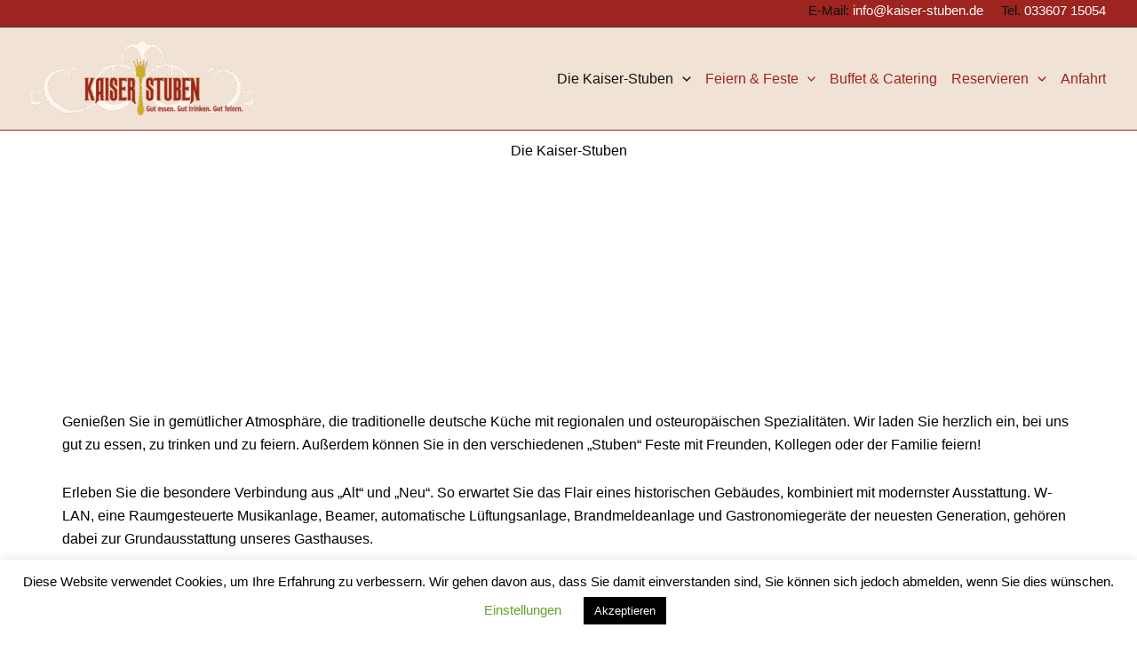

--- FILE ---
content_type: text/css
request_url: https://www.kaiser-stuben.de/wp-content/uploads/elementor/css/post-5.css?ver=1768497288
body_size: 3636
content:
.elementor-5 .elementor-element.elementor-element-23087f4a{--display:flex;--min-height:275px;--flex-direction:column;--container-widget-width:100%;--container-widget-height:initial;--container-widget-flex-grow:0;--container-widget-align-self:initial;--flex-wrap-mobile:wrap;--justify-content:center;--overlay-opacity:0.46;--margin-top:0px;--margin-bottom:0px;--margin-left:0px;--margin-right:0px;}.elementor-5 .elementor-element.elementor-element-23087f4a::before, .elementor-5 .elementor-element.elementor-element-23087f4a > .elementor-background-video-container::before, .elementor-5 .elementor-element.elementor-element-23087f4a > .e-con-inner > .elementor-background-video-container::before, .elementor-5 .elementor-element.elementor-element-23087f4a > .elementor-background-slideshow::before, .elementor-5 .elementor-element.elementor-element-23087f4a > .e-con-inner > .elementor-background-slideshow::before, .elementor-5 .elementor-element.elementor-element-23087f4a > .elementor-motion-effects-container > .elementor-motion-effects-layer::before{background-image:url("https://www.kaiser-stuben.de/wp-content/uploads/2014/06/bild11.jpg");--background-overlay:'';background-position:0px -339px;background-size:cover;}.elementor-widget-text-editor{font-family:var( --e-global-typography-text-font-family ), Sans-serif;font-weight:var( --e-global-typography-text-font-weight );color:var( --e-global-color-text );}.elementor-widget-text-editor.elementor-drop-cap-view-stacked .elementor-drop-cap{background-color:var( --e-global-color-primary );}.elementor-widget-text-editor.elementor-drop-cap-view-framed .elementor-drop-cap, .elementor-widget-text-editor.elementor-drop-cap-view-default .elementor-drop-cap{color:var( --e-global-color-primary );border-color:var( --e-global-color-primary );}.elementor-5 .elementor-element.elementor-element-53851aab{font-family:"Roboto", Sans-serif;font-weight:400;color:var( --e-global-color-astglobalcolor4 );}.elementor-5 .elementor-element.elementor-element-3c4a35f{--display:flex;--flex-direction:column;--container-widget-width:100%;--container-widget-height:initial;--container-widget-flex-grow:0;--container-widget-align-self:initial;--flex-wrap-mobile:wrap;--margin-top:30px;--margin-bottom:0px;--margin-left:0px;--margin-right:0px;}@media(min-width:768px){.elementor-5 .elementor-element.elementor-element-23087f4a{--width:100%;}}@media(max-width:1024px){.elementor-5 .elementor-element.elementor-element-23087f4a::before, .elementor-5 .elementor-element.elementor-element-23087f4a > .elementor-background-video-container::before, .elementor-5 .elementor-element.elementor-element-23087f4a > .e-con-inner > .elementor-background-video-container::before, .elementor-5 .elementor-element.elementor-element-23087f4a > .elementor-background-slideshow::before, .elementor-5 .elementor-element.elementor-element-23087f4a > .e-con-inner > .elementor-background-slideshow::before, .elementor-5 .elementor-element.elementor-element-23087f4a > .elementor-motion-effects-container > .elementor-motion-effects-layer::before{background-position:0px 0px;}}@media(max-width:767px){.elementor-5 .elementor-element.elementor-element-23087f4a::before, .elementor-5 .elementor-element.elementor-element-23087f4a > .elementor-background-video-container::before, .elementor-5 .elementor-element.elementor-element-23087f4a > .e-con-inner > .elementor-background-video-container::before, .elementor-5 .elementor-element.elementor-element-23087f4a > .elementor-background-slideshow::before, .elementor-5 .elementor-element.elementor-element-23087f4a > .e-con-inner > .elementor-background-slideshow::before, .elementor-5 .elementor-element.elementor-element-23087f4a > .elementor-motion-effects-container > .elementor-motion-effects-layer::before{background-position:0px 0px;}}